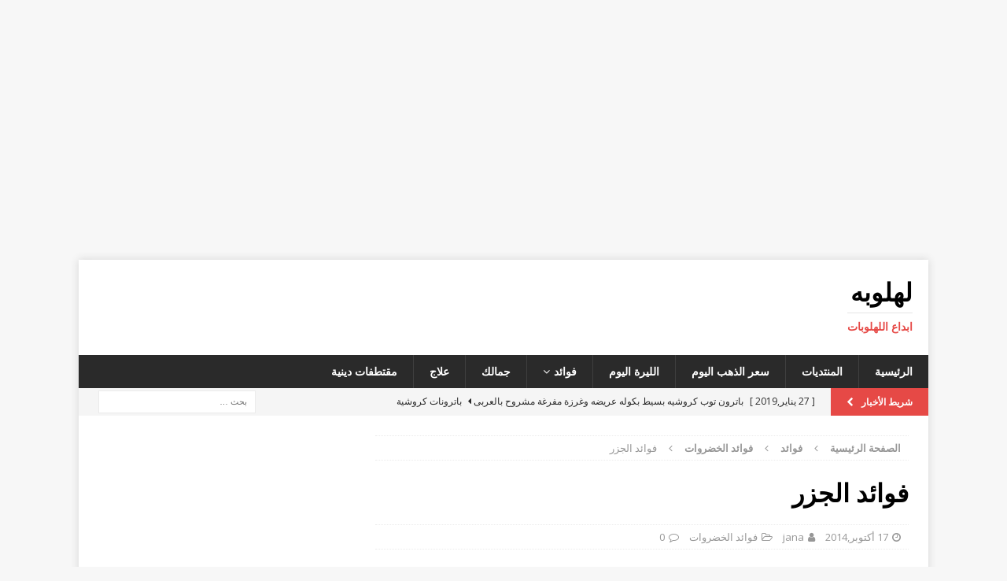

--- FILE ---
content_type: text/html; charset=UTF-8
request_url: https://www.lahlooba.com/benefits-of-carrots
body_size: 55673
content:
<!DOCTYPE html>
<html class="no-js mh-one-sb" dir="rtl" lang="ar">
<head>

<!-- Global site tag (gtag.js) - Google Analytics -->
<script async src="https://www.googletagmanager.com/gtag/js?id=UA-16155055-1"></script>
<script>
  window.dataLayer = window.dataLayer || [];
  function gtag(){dataLayer.push(arguments);}
  gtag('js', new Date());

  gtag('config', 'UA-16155055-1');
</script>

<meta charset="UTF-8">
<meta name="viewport" content="width=device-width, initial-scale=1.0">
<link rel="profile" href="http://gmpg.org/xfn/11" />
<link rel="pingback" href="https://www.lahlooba.com/xmlrpc.php" />
<title>فوائد الجزر</title>
<meta name='robots' content='max-image-preview:large' />

<!-- This site is optimized with the Yoast SEO plugin v12.2 - https://yoast.com/wordpress/plugins/seo/ -->
<meta name="robots" content="max-snippet:-1, max-image-preview:large, max-video-preview:-1"/>
<link rel="canonical" href="https://www.lahlooba.com/benefits-of-carrots" />
<meta property="og:locale" content="ar_AR" />
<meta property="og:type" content="article" />
<meta property="og:title" content="فوائد الجزر" />
<meta property="og:description" content="فوائد الجزر يعتبر الجزر واحدا من أفضل الأطباق بسبب قيمته الطبية والغذائية. الجزر يحتوي على العديد من المواد الغذائية مثل الإنزيمات والمعادن والفيتامينات. فإنه يوفر للجسم الكربوهيدرات، والبروتين، والدهون، والمعادن مثل الكالسيوم والحديد والبيوتين والبوتاسيوم، [...]" />
<meta property="og:url" content="https://www.lahlooba.com/benefits-of-carrots" />
<meta property="og:site_name" content="لهلوبه" />
<meta property="article:tag" content="الجزر" />
<meta property="article:tag" content="فائدة الجزر" />
<meta property="article:tag" content="فوائد الجزر" />
<meta property="article:tag" content="فوايد الجزر" />
<meta property="article:section" content="فوائد الخضروات" />
<meta property="article:published_time" content="2014-10-17T20:08:54+03:00" />
<meta property="article:modified_time" content="2016-08-19T08:15:04+03:00" />
<meta property="og:updated_time" content="2016-08-19T08:15:04+03:00" />
<meta property="og:image" content="http://wp-content/uploads/2014/10/Eye-300x182.jpg" />
<meta name="twitter:card" content="summary" />
<meta name="twitter:description" content="فوائد الجزر يعتبر الجزر واحدا من أفضل الأطباق بسبب قيمته الطبية والغذائية. الجزر يحتوي على العديد من المواد الغذائية مثل الإنزيمات والمعادن والفيتامينات. فإنه يوفر للجسم الكربوهيدرات، والبروتين، والدهون، والمعادن مثل الكالسيوم والحديد والبيوتين والبوتاسيوم، [...]" />
<meta name="twitter:title" content="فوائد الجزر" />
<meta name="twitter:image" content="https://www.lahlooba.com/wp-content/uploads/2014/10/carrots.gif" />
<script type='application/ld+json' class='yoast-schema-graph yoast-schema-graph--main'>{"@context":"https://schema.org","@graph":[{"@type":["Person","Organization"],"@id":"https://www.lahlooba.com/#/schema/person/726393d27ebc23da4ca0e42373c019be","name":"lahlooba","image":{"@type":"ImageObject","@id":"https://www.lahlooba.com/#personlogo","url":"https://secure.gravatar.com/avatar/8269c6be215e70e9778cccb7f82ffb30?s=96&d=identicon&r=g","caption":"lahlooba"},"logo":{"@id":"https://www.lahlooba.com/#personlogo"},"sameAs":[]},{"@type":"WebSite","@id":"https://www.lahlooba.com/#website","url":"https://www.lahlooba.com/","name":"\u0644\u0647\u0644\u0648\u0628\u0647","publisher":{"@id":"https://www.lahlooba.com/#/schema/person/726393d27ebc23da4ca0e42373c019be"},"potentialAction":{"@type":"SearchAction","target":"https://www.lahlooba.com/?s={search_term_string}","query-input":"required name=search_term_string"}},{"@type":"ImageObject","@id":"https://www.lahlooba.com/benefits-of-carrots#primaryimage","url":"https://www.lahlooba.com/wp-content/uploads/2014/10/carrots.gif","width":175,"height":131,"caption":"\u0645\u0627\u0647\u0649 \u0641\u0648\u0627\u0626\u062f \u0627\u0644\u062c\u0632\u0631"},{"@type":"WebPage","@id":"https://www.lahlooba.com/benefits-of-carrots#webpage","url":"https://www.lahlooba.com/benefits-of-carrots","inLanguage":"ar","name":"\u0641\u0648\u0627\u0626\u062f \u0627\u0644\u062c\u0632\u0631","isPartOf":{"@id":"https://www.lahlooba.com/#website"},"primaryImageOfPage":{"@id":"https://www.lahlooba.com/benefits-of-carrots#primaryimage"},"datePublished":"2014-10-17T20:08:54+03:00","dateModified":"2016-08-19T08:15:04+03:00"},{"@type":"Article","@id":"https://www.lahlooba.com/benefits-of-carrots#article","isPartOf":{"@id":"https://www.lahlooba.com/benefits-of-carrots#webpage"},"author":{"@id":"https://www.lahlooba.com/#/schema/person/a2102374f43d0cef008a978c4c4951d0"},"headline":"\u0641\u0648\u0627\u0626\u062f \u0627\u0644\u062c\u0632\u0631","datePublished":"2014-10-17T20:08:54+03:00","dateModified":"2016-08-19T08:15:04+03:00","commentCount":0,"mainEntityOfPage":{"@id":"https://www.lahlooba.com/benefits-of-carrots#webpage"},"publisher":{"@id":"https://www.lahlooba.com/#/schema/person/726393d27ebc23da4ca0e42373c019be"},"image":{"@id":"https://www.lahlooba.com/benefits-of-carrots#primaryimage"},"keywords":"\u0627\u0644\u062c\u0632\u0631,\u0641\u0627\u0626\u062f\u0629 \u0627\u0644\u062c\u0632\u0631,\u0641\u0648\u0627\u0626\u062f \u0627\u0644\u062c\u0632\u0631,\u0641\u0648\u0627\u064a\u062f \u0627\u0644\u062c\u0632\u0631","articleSection":"\u0641\u0648\u0627\u0626\u062f \u0627\u0644\u062e\u0636\u0631\u0648\u0627\u062a"},{"@type":["Person"],"@id":"https://www.lahlooba.com/#/schema/person/a2102374f43d0cef008a978c4c4951d0","name":"jana","image":{"@type":"ImageObject","@id":"https://www.lahlooba.com/#authorlogo","url":"https://secure.gravatar.com/avatar/aeda6e92b8f2231fab598de5e3bfbd43?s=96&d=identicon&r=g","caption":"jana"},"sameAs":[]}]}</script>
<!-- / Yoast SEO plugin. -->

<link rel='dns-prefetch' href='//fonts.googleapis.com' />
<link rel='dns-prefetch' href='//s.w.org' />
<link rel="alternate" type="application/rss+xml" title="لهلوبه &laquo; الخلاصة" href="https://www.lahlooba.com/feed" />
<link rel="alternate" type="application/rss+xml" title="لهلوبه &laquo; خلاصة التعليقات" href="https://www.lahlooba.com/comments/feed" />
<link rel="alternate" type="application/rss+xml" title="لهلوبه &laquo; فوائد الجزر خلاصة التعليقات" href="https://www.lahlooba.com/benefits-of-carrots/feed" />
<script type="text/javascript">
window._wpemojiSettings = {"baseUrl":"https:\/\/s.w.org\/images\/core\/emoji\/13.1.0\/72x72\/","ext":".png","svgUrl":"https:\/\/s.w.org\/images\/core\/emoji\/13.1.0\/svg\/","svgExt":".svg","source":{"concatemoji":"https:\/\/www.lahlooba.com\/wp-includes\/js\/wp-emoji-release.min.js?ver=5.9.12"}};
/*! This file is auto-generated */
!function(e,a,t){var n,r,o,i=a.createElement("canvas"),p=i.getContext&&i.getContext("2d");function s(e,t){var a=String.fromCharCode;p.clearRect(0,0,i.width,i.height),p.fillText(a.apply(this,e),0,0);e=i.toDataURL();return p.clearRect(0,0,i.width,i.height),p.fillText(a.apply(this,t),0,0),e===i.toDataURL()}function c(e){var t=a.createElement("script");t.src=e,t.defer=t.type="text/javascript",a.getElementsByTagName("head")[0].appendChild(t)}for(o=Array("flag","emoji"),t.supports={everything:!0,everythingExceptFlag:!0},r=0;r<o.length;r++)t.supports[o[r]]=function(e){if(!p||!p.fillText)return!1;switch(p.textBaseline="top",p.font="600 32px Arial",e){case"flag":return s([127987,65039,8205,9895,65039],[127987,65039,8203,9895,65039])?!1:!s([55356,56826,55356,56819],[55356,56826,8203,55356,56819])&&!s([55356,57332,56128,56423,56128,56418,56128,56421,56128,56430,56128,56423,56128,56447],[55356,57332,8203,56128,56423,8203,56128,56418,8203,56128,56421,8203,56128,56430,8203,56128,56423,8203,56128,56447]);case"emoji":return!s([10084,65039,8205,55357,56613],[10084,65039,8203,55357,56613])}return!1}(o[r]),t.supports.everything=t.supports.everything&&t.supports[o[r]],"flag"!==o[r]&&(t.supports.everythingExceptFlag=t.supports.everythingExceptFlag&&t.supports[o[r]]);t.supports.everythingExceptFlag=t.supports.everythingExceptFlag&&!t.supports.flag,t.DOMReady=!1,t.readyCallback=function(){t.DOMReady=!0},t.supports.everything||(n=function(){t.readyCallback()},a.addEventListener?(a.addEventListener("DOMContentLoaded",n,!1),e.addEventListener("load",n,!1)):(e.attachEvent("onload",n),a.attachEvent("onreadystatechange",function(){"complete"===a.readyState&&t.readyCallback()})),(n=t.source||{}).concatemoji?c(n.concatemoji):n.wpemoji&&n.twemoji&&(c(n.twemoji),c(n.wpemoji)))}(window,document,window._wpemojiSettings);
</script>
<style type="text/css">
img.wp-smiley,
img.emoji {
	display: inline !important;
	border: none !important;
	box-shadow: none !important;
	height: 1em !important;
	width: 1em !important;
	margin: 0 0.07em !important;
	vertical-align: -0.1em !important;
	background: none !important;
	padding: 0 !important;
}
</style>
	<link rel='stylesheet' id='yarppWidgetCss-css'  href='https://www.lahlooba.com/wp-content/plugins/yet-another-related-posts-plugin/style/widget.css?ver=5.9.12' type='text/css' media='all' />
<link rel='stylesheet' id='wp-block-library-rtl-css'  href='https://www.lahlooba.com/wp-includes/css/dist/block-library/style-rtl.min.css?ver=5.9.12' type='text/css' media='all' />
<style id='global-styles-inline-css' type='text/css'>
body{--wp--preset--color--black: #000000;--wp--preset--color--cyan-bluish-gray: #abb8c3;--wp--preset--color--white: #ffffff;--wp--preset--color--pale-pink: #f78da7;--wp--preset--color--vivid-red: #cf2e2e;--wp--preset--color--luminous-vivid-orange: #ff6900;--wp--preset--color--luminous-vivid-amber: #fcb900;--wp--preset--color--light-green-cyan: #7bdcb5;--wp--preset--color--vivid-green-cyan: #00d084;--wp--preset--color--pale-cyan-blue: #8ed1fc;--wp--preset--color--vivid-cyan-blue: #0693e3;--wp--preset--color--vivid-purple: #9b51e0;--wp--preset--gradient--vivid-cyan-blue-to-vivid-purple: linear-gradient(135deg,rgba(6,147,227,1) 0%,rgb(155,81,224) 100%);--wp--preset--gradient--light-green-cyan-to-vivid-green-cyan: linear-gradient(135deg,rgb(122,220,180) 0%,rgb(0,208,130) 100%);--wp--preset--gradient--luminous-vivid-amber-to-luminous-vivid-orange: linear-gradient(135deg,rgba(252,185,0,1) 0%,rgba(255,105,0,1) 100%);--wp--preset--gradient--luminous-vivid-orange-to-vivid-red: linear-gradient(135deg,rgba(255,105,0,1) 0%,rgb(207,46,46) 100%);--wp--preset--gradient--very-light-gray-to-cyan-bluish-gray: linear-gradient(135deg,rgb(238,238,238) 0%,rgb(169,184,195) 100%);--wp--preset--gradient--cool-to-warm-spectrum: linear-gradient(135deg,rgb(74,234,220) 0%,rgb(151,120,209) 20%,rgb(207,42,186) 40%,rgb(238,44,130) 60%,rgb(251,105,98) 80%,rgb(254,248,76) 100%);--wp--preset--gradient--blush-light-purple: linear-gradient(135deg,rgb(255,206,236) 0%,rgb(152,150,240) 100%);--wp--preset--gradient--blush-bordeaux: linear-gradient(135deg,rgb(254,205,165) 0%,rgb(254,45,45) 50%,rgb(107,0,62) 100%);--wp--preset--gradient--luminous-dusk: linear-gradient(135deg,rgb(255,203,112) 0%,rgb(199,81,192) 50%,rgb(65,88,208) 100%);--wp--preset--gradient--pale-ocean: linear-gradient(135deg,rgb(255,245,203) 0%,rgb(182,227,212) 50%,rgb(51,167,181) 100%);--wp--preset--gradient--electric-grass: linear-gradient(135deg,rgb(202,248,128) 0%,rgb(113,206,126) 100%);--wp--preset--gradient--midnight: linear-gradient(135deg,rgb(2,3,129) 0%,rgb(40,116,252) 100%);--wp--preset--duotone--dark-grayscale: url('#wp-duotone-dark-grayscale');--wp--preset--duotone--grayscale: url('#wp-duotone-grayscale');--wp--preset--duotone--purple-yellow: url('#wp-duotone-purple-yellow');--wp--preset--duotone--blue-red: url('#wp-duotone-blue-red');--wp--preset--duotone--midnight: url('#wp-duotone-midnight');--wp--preset--duotone--magenta-yellow: url('#wp-duotone-magenta-yellow');--wp--preset--duotone--purple-green: url('#wp-duotone-purple-green');--wp--preset--duotone--blue-orange: url('#wp-duotone-blue-orange');--wp--preset--font-size--small: 13px;--wp--preset--font-size--medium: 20px;--wp--preset--font-size--large: 36px;--wp--preset--font-size--x-large: 42px;}.has-black-color{color: var(--wp--preset--color--black) !important;}.has-cyan-bluish-gray-color{color: var(--wp--preset--color--cyan-bluish-gray) !important;}.has-white-color{color: var(--wp--preset--color--white) !important;}.has-pale-pink-color{color: var(--wp--preset--color--pale-pink) !important;}.has-vivid-red-color{color: var(--wp--preset--color--vivid-red) !important;}.has-luminous-vivid-orange-color{color: var(--wp--preset--color--luminous-vivid-orange) !important;}.has-luminous-vivid-amber-color{color: var(--wp--preset--color--luminous-vivid-amber) !important;}.has-light-green-cyan-color{color: var(--wp--preset--color--light-green-cyan) !important;}.has-vivid-green-cyan-color{color: var(--wp--preset--color--vivid-green-cyan) !important;}.has-pale-cyan-blue-color{color: var(--wp--preset--color--pale-cyan-blue) !important;}.has-vivid-cyan-blue-color{color: var(--wp--preset--color--vivid-cyan-blue) !important;}.has-vivid-purple-color{color: var(--wp--preset--color--vivid-purple) !important;}.has-black-background-color{background-color: var(--wp--preset--color--black) !important;}.has-cyan-bluish-gray-background-color{background-color: var(--wp--preset--color--cyan-bluish-gray) !important;}.has-white-background-color{background-color: var(--wp--preset--color--white) !important;}.has-pale-pink-background-color{background-color: var(--wp--preset--color--pale-pink) !important;}.has-vivid-red-background-color{background-color: var(--wp--preset--color--vivid-red) !important;}.has-luminous-vivid-orange-background-color{background-color: var(--wp--preset--color--luminous-vivid-orange) !important;}.has-luminous-vivid-amber-background-color{background-color: var(--wp--preset--color--luminous-vivid-amber) !important;}.has-light-green-cyan-background-color{background-color: var(--wp--preset--color--light-green-cyan) !important;}.has-vivid-green-cyan-background-color{background-color: var(--wp--preset--color--vivid-green-cyan) !important;}.has-pale-cyan-blue-background-color{background-color: var(--wp--preset--color--pale-cyan-blue) !important;}.has-vivid-cyan-blue-background-color{background-color: var(--wp--preset--color--vivid-cyan-blue) !important;}.has-vivid-purple-background-color{background-color: var(--wp--preset--color--vivid-purple) !important;}.has-black-border-color{border-color: var(--wp--preset--color--black) !important;}.has-cyan-bluish-gray-border-color{border-color: var(--wp--preset--color--cyan-bluish-gray) !important;}.has-white-border-color{border-color: var(--wp--preset--color--white) !important;}.has-pale-pink-border-color{border-color: var(--wp--preset--color--pale-pink) !important;}.has-vivid-red-border-color{border-color: var(--wp--preset--color--vivid-red) !important;}.has-luminous-vivid-orange-border-color{border-color: var(--wp--preset--color--luminous-vivid-orange) !important;}.has-luminous-vivid-amber-border-color{border-color: var(--wp--preset--color--luminous-vivid-amber) !important;}.has-light-green-cyan-border-color{border-color: var(--wp--preset--color--light-green-cyan) !important;}.has-vivid-green-cyan-border-color{border-color: var(--wp--preset--color--vivid-green-cyan) !important;}.has-pale-cyan-blue-border-color{border-color: var(--wp--preset--color--pale-cyan-blue) !important;}.has-vivid-cyan-blue-border-color{border-color: var(--wp--preset--color--vivid-cyan-blue) !important;}.has-vivid-purple-border-color{border-color: var(--wp--preset--color--vivid-purple) !important;}.has-vivid-cyan-blue-to-vivid-purple-gradient-background{background: var(--wp--preset--gradient--vivid-cyan-blue-to-vivid-purple) !important;}.has-light-green-cyan-to-vivid-green-cyan-gradient-background{background: var(--wp--preset--gradient--light-green-cyan-to-vivid-green-cyan) !important;}.has-luminous-vivid-amber-to-luminous-vivid-orange-gradient-background{background: var(--wp--preset--gradient--luminous-vivid-amber-to-luminous-vivid-orange) !important;}.has-luminous-vivid-orange-to-vivid-red-gradient-background{background: var(--wp--preset--gradient--luminous-vivid-orange-to-vivid-red) !important;}.has-very-light-gray-to-cyan-bluish-gray-gradient-background{background: var(--wp--preset--gradient--very-light-gray-to-cyan-bluish-gray) !important;}.has-cool-to-warm-spectrum-gradient-background{background: var(--wp--preset--gradient--cool-to-warm-spectrum) !important;}.has-blush-light-purple-gradient-background{background: var(--wp--preset--gradient--blush-light-purple) !important;}.has-blush-bordeaux-gradient-background{background: var(--wp--preset--gradient--blush-bordeaux) !important;}.has-luminous-dusk-gradient-background{background: var(--wp--preset--gradient--luminous-dusk) !important;}.has-pale-ocean-gradient-background{background: var(--wp--preset--gradient--pale-ocean) !important;}.has-electric-grass-gradient-background{background: var(--wp--preset--gradient--electric-grass) !important;}.has-midnight-gradient-background{background: var(--wp--preset--gradient--midnight) !important;}.has-small-font-size{font-size: var(--wp--preset--font-size--small) !important;}.has-medium-font-size{font-size: var(--wp--preset--font-size--medium) !important;}.has-large-font-size{font-size: var(--wp--preset--font-size--large) !important;}.has-x-large-font-size{font-size: var(--wp--preset--font-size--x-large) !important;}
</style>
<link rel='stylesheet' id='mh-magazine-css'  href='https://www.lahlooba.com/wp-content/themes/mh-magazine/style.css?ver=3.9.0' type='text/css' media='all' />
<link rel='stylesheet' id='mh-font-awesome-css'  href='https://www.lahlooba.com/wp-content/themes/mh-magazine/includes/font-awesome.min.css' type='text/css' media='all' />
<link rel='stylesheet' id='mh-google-fonts-css'  href='https://fonts.googleapis.com/css?family=Open+Sans:300,400,400italic,600,700' type='text/css' media='all' />
<script type='text/javascript' src='https://www.lahlooba.com/wp-includes/js/jquery/jquery.min.js?ver=3.6.0' id='jquery-core-js'></script>
<script type='text/javascript' src='https://www.lahlooba.com/wp-includes/js/jquery/jquery-migrate.min.js?ver=3.3.2' id='jquery-migrate-js'></script>
<script type='text/javascript' src='https://www.lahlooba.com/wp-content/themes/mh-magazine/js/scripts.js?ver=3.9.0' id='mh-scripts-js'></script>
<link rel="https://api.w.org/" href="https://www.lahlooba.com/wp-json/" /><link rel="alternate" type="application/json" href="https://www.lahlooba.com/wp-json/wp/v2/posts/188" /><link rel="EditURI" type="application/rsd+xml" title="RSD" href="https://www.lahlooba.com/xmlrpc.php?rsd" />
<link rel="wlwmanifest" type="application/wlwmanifest+xml" href="https://www.lahlooba.com/wp-includes/wlwmanifest.xml" /> 
<link rel="stylesheet" href="https://www.lahlooba.com/wp-content/themes/mh-magazine/rtl.css" type="text/css" media="screen" /><meta name="generator" content="WordPress 5.9.12" />
<link rel='shortlink' href='https://www.lahlooba.com/?p=188' />
<link rel="alternate" type="application/json+oembed" href="https://www.lahlooba.com/wp-json/oembed/1.0/embed?url=https%3A%2F%2Fwww.lahlooba.com%2Fbenefits-of-carrots" />
<link rel="alternate" type="text/xml+oembed" href="https://www.lahlooba.com/wp-json/oembed/1.0/embed?url=https%3A%2F%2Fwww.lahlooba.com%2Fbenefits-of-carrots&#038;format=xml" />
<!--[if lt IE 9]>
<script src="https://www.lahlooba.com/wp-content/themes/mh-magazine/js/css3-mediaqueries.js"></script>
<![endif]-->
</head>
<body id="mh-mobile" class="rtl post-template-default single single-post postid-188 single-format-standard mh-boxed-layout mh-right-sb mh-loop-layout1 mh-widget-layout1" itemscope="itemscope" itemtype="http://schema.org/WebPage">
<aside class="mh-container mh-header-widget-1">
<div id="custom_html-2" class="widget_text mh-widget mh-header-1 widget_custom_html"><div class="textwidget custom-html-widget"><script async src="//pagead2.googlesyndication.com/pagead/js/adsbygoogle.js"></script>
<!-- Lahlooba_site_header -->
<ins class="adsbygoogle"
     style="display:block"
     data-ad-client="ca-pub-4598788944531896"
     data-ad-slot="8959962620"
     data-ad-format="link"
     data-full-width-responsive="true"></ins>
<script>
(adsbygoogle = window.adsbygoogle || []).push({});
</script></div></div></aside>
<div class="mh-container mh-container-outer">
<div class="mh-header-nav-mobile clearfix"></div>
	<div class="mh-preheader">
    	<div class="mh-container mh-container-inner mh-row clearfix">
							<div class="mh-header-bar-content mh-header-bar-top-left mh-col-2-3 clearfix">
									</div>
										<div class="mh-header-bar-content mh-header-bar-top-right mh-col-1-3 clearfix">
									</div>
					</div>
	</div>
<header class="mh-header" itemscope="itemscope" itemtype="http://schema.org/WPHeader">
	<div class="mh-container mh-container-inner clearfix">
		<div class="mh-custom-header clearfix">
<div class="mh-header-columns mh-row clearfix">
<div class="mh-col-1-1 mh-site-identity">
<div class="mh-site-logo" role="banner" itemscope="itemscope" itemtype="http://schema.org/Brand">
<div class="mh-header-text">
<a class="mh-header-text-link" href="https://www.lahlooba.com/" title="لهلوبه" rel="home">
<h2 class="mh-header-title">لهلوبه</h2>
<h3 class="mh-header-tagline">ابداع اللهلوبات</h3>
</a>
</div>
</div>
</div>
</div>
</div>
	</div>
	<div class="mh-main-nav-wrap">
		<nav class="mh-navigation mh-main-nav mh-container mh-container-inner clearfix" itemscope="itemscope" itemtype="http://schema.org/SiteNavigationElement">
			<div class="menu-menu-1-container"><ul id="menu-menu-1" class="menu"><li id="menu-item-1206" class="menu-item menu-item-type-custom menu-item-object-custom menu-item-home menu-item-1206"><a href="http://www.lahlooba.com">الرئيسية</a></li>
<li id="menu-item-1213" class="menu-item menu-item-type-custom menu-item-object-custom menu-item-1213"><a href="https://www.lahlooba.com/forum">المنتديات</a></li>
<li id="menu-item-1401" class="menu-item menu-item-type-custom menu-item-object-custom menu-item-1401"><a href="https://www.lahlooba.com/gold-price-today">سعر الذهب اليوم</a></li>
<li id="menu-item-1453" class="menu-item menu-item-type-custom menu-item-object-custom menu-item-1453"><a href="https://liratoday.com">الليرة اليوم</a></li>
<li id="menu-item-1210" class="menu-item menu-item-type-taxonomy menu-item-object-category current-post-ancestor menu-item-has-children menu-item-1210"><a href="https://www.lahlooba.com/category/benefits">فوائد</a>
<ul class="sub-menu">
	<li id="menu-item-1215" class="menu-item menu-item-type-taxonomy menu-item-object-category menu-item-1215"><a href="https://www.lahlooba.com/category/benefits/herbs-benefits">فوائد الأعشاب</a></li>
	<li id="menu-item-1218" class="menu-item menu-item-type-taxonomy menu-item-object-category current-post-ancestor current-menu-parent current-post-parent menu-item-1218"><a href="https://www.lahlooba.com/category/benefits/vegetables-benefits">فوائد الخضروات</a></li>
	<li id="menu-item-1216" class="menu-item menu-item-type-taxonomy menu-item-object-category menu-item-1216"><a href="https://www.lahlooba.com/category/benefits/seeds-nuts">فوائد البذور والمكسرات</a></li>
	<li id="menu-item-1219" class="menu-item menu-item-type-taxonomy menu-item-object-category menu-item-1219"><a href="https://www.lahlooba.com/category/benefits/oils-benefits">فوائد الزيوت</a></li>
	<li id="menu-item-1221" class="menu-item menu-item-type-taxonomy menu-item-object-category menu-item-1221"><a href="https://www.lahlooba.com/category/benefits/benefits-of-vitamins-minerals">فوائد الفيتامينات والمعادن</a></li>
	<li id="menu-item-1217" class="menu-item menu-item-type-taxonomy menu-item-object-category menu-item-1217"><a href="https://www.lahlooba.com/category/benefits/cereal-benefits">فوائد الحبوب</a></li>
	<li id="menu-item-1222" class="menu-item menu-item-type-taxonomy menu-item-object-category menu-item-1222"><a href="https://www.lahlooba.com/category/benefits/beverage-benefits">فوائد المشروبات</a></li>
	<li id="menu-item-1220" class="menu-item menu-item-type-taxonomy menu-item-object-category menu-item-1220"><a href="https://www.lahlooba.com/category/benefits/fruits-benefits">فوائد الفاكهة</a></li>
	<li id="menu-item-1223" class="menu-item menu-item-type-taxonomy menu-item-object-category menu-item-1223"><a href="https://www.lahlooba.com/category/benefits/animal-product-benefits">فوائد المنتجات الحيوانية</a></li>
	<li id="menu-item-1214" class="menu-item menu-item-type-taxonomy menu-item-object-category menu-item-1214"><a href="https://www.lahlooba.com/category/benefits/other-benefits">فوائد أخري</a></li>
</ul>
</li>
<li id="menu-item-1288" class="menu-item menu-item-type-taxonomy menu-item-object-category menu-item-1288"><a href="https://www.lahlooba.com/category/%d8%ac%d9%85%d8%a7%d9%84%d9%83">جمالك</a></li>
<li id="menu-item-1211" class="menu-item menu-item-type-taxonomy menu-item-object-category menu-item-1211"><a href="https://www.lahlooba.com/category/treatment">علاج</a></li>
<li id="menu-item-1212" class="menu-item menu-item-type-taxonomy menu-item-object-category menu-item-1212"><a href="https://www.lahlooba.com/category/%d9%85%d9%82%d8%aa%d8%b7%d9%81%d8%a7%d8%aa-%d8%af%d9%8a%d9%86%d9%8a%d8%a9">مقتطفات دينية</a></li>
</ul></div>		</nav>
	</div>
	</header>
	<div class="mh-subheader">
		<div class="mh-container mh-container-inner mh-row clearfix">
							<div class="mh-header-bar-content mh-header-bar-bottom-left mh-col-2-3 clearfix">
											<div class="mh-header-ticker mh-header-ticker-bottom">
							<div class="mh-ticker-bottom">
			<div class="mh-ticker-title mh-ticker-title-bottom">
			شريط الأخبار<i class="fa fa-chevron-right"></i>		</div>
		<div class="mh-ticker-content mh-ticker-content-bottom">
		<ul id="mh-ticker-loop-bottom">				<li class="mh-ticker-item mh-ticker-item-bottom">
					<a href="https://www.lahlooba.com/%d8%a8%d8%a7%d8%aa%d8%b1%d9%88%d9%86-%d8%aa%d9%88%d8%a8-%d9%83%d8%b1%d9%88%d8%b4%d9%8a%d9%87-%d8%a8%d8%b3%d9%8a%d8%b7-%d8%a8%d9%83%d9%88%d9%84%d9%87-%d8%b9%d8%b1%d9%8a%d8%b6%d9%87-%d9%88%d8%ba%d8%b1" title="باترون توب كروشيه بسيط بكوله عريضه وغرزة مفرغة مشروح بالعربى">
						<span class="mh-ticker-item-date mh-ticker-item-date-bottom">
                        	[ 27 يناير,2019 ]                        </span>
						<span class="mh-ticker-item-title mh-ticker-item-title-bottom">
							باترون توب كروشيه بسيط بكوله عريضه وغرزة مفرغة مشروح بالعربى						</span>
													<span class="mh-ticker-item-cat mh-ticker-item-cat-bottom">
								<i class="fa fa-caret-right"></i>
																باترونات كروشية عربية							</span>
											</a>
				</li>				<li class="mh-ticker-item mh-ticker-item-bottom">
					<a href="https://www.lahlooba.com/%d8%a3%d9%87%d9%85%d9%8a%d8%a9-%d9%81%d8%b7%d9%88%d8%b1-%d8%a7%d9%84%d8%b5%d8%a8%d8%a7%d8%ad" title="أهمية فطور الصباح">
						<span class="mh-ticker-item-date mh-ticker-item-date-bottom">
                        	[ 29 أبريل,2017 ]                        </span>
						<span class="mh-ticker-item-title mh-ticker-item-title-bottom">
							أهمية فطور الصباح						</span>
													<span class="mh-ticker-item-cat mh-ticker-item-cat-bottom">
								<i class="fa fa-caret-right"></i>
																فوائد أخري							</span>
											</a>
				</li>				<li class="mh-ticker-item mh-ticker-item-bottom">
					<a href="https://www.lahlooba.com/%d8%a3%d8%b6%d8%b1%d8%a7%d8%b1-%d8%a7%d9%84%d8%a5%d8%b3%d8%b1%d8%a7%d9%81" title="أضرار الإسراف">
						<span class="mh-ticker-item-date mh-ticker-item-date-bottom">
                        	[ 29 أبريل,2017 ]                        </span>
						<span class="mh-ticker-item-title mh-ticker-item-title-bottom">
							أضرار الإسراف						</span>
													<span class="mh-ticker-item-cat mh-ticker-item-cat-bottom">
								<i class="fa fa-caret-right"></i>
																علاج							</span>
											</a>
				</li>				<li class="mh-ticker-item mh-ticker-item-bottom">
					<a href="https://www.lahlooba.com/%d8%a7%d8%b9%d8%b1%d8%a7%d8%b6-%d8%a7%d9%84%d9%82%d9%88%d9%84%d9%88%d9%86-%d8%a7%d9%84%d8%b9%d8%b5%d8%a8%d9%8a" title="اعراض القولون العصبي">
						<span class="mh-ticker-item-date mh-ticker-item-date-bottom">
                        	[ 27 أبريل,2017 ]                        </span>
						<span class="mh-ticker-item-title mh-ticker-item-title-bottom">
							اعراض القولون العصبي						</span>
													<span class="mh-ticker-item-cat mh-ticker-item-cat-bottom">
								<i class="fa fa-caret-right"></i>
																علاج							</span>
											</a>
				</li>				<li class="mh-ticker-item mh-ticker-item-bottom">
					<a href="https://www.lahlooba.com/%d9%85%d8%a7%d9%87%d9%88-%d8%a7%d9%84%d9%83%d9%88%d9%84%d8%b3%d8%aa%d8%b1%d9%88%d9%84" title="ماهو الكولسترول">
						<span class="mh-ticker-item-date mh-ticker-item-date-bottom">
                        	[ 27 أبريل,2017 ]                        </span>
						<span class="mh-ticker-item-title mh-ticker-item-title-bottom">
							ماهو الكولسترول						</span>
													<span class="mh-ticker-item-cat mh-ticker-item-cat-bottom">
								<i class="fa fa-caret-right"></i>
																علاج							</span>
											</a>
				</li>		</ul>
	</div>
</div>						</div>
									</div>
										<div class="mh-header-bar-content mh-header-bar-bottom-right mh-col-1-3 clearfix">
											<aside class="mh-header-search mh-header-search-bottom">
							<form role="search" method="get" class="search-form" action="https://www.lahlooba.com/">
				<label>
					<span class="screen-reader-text">البحث عن:</span>
					<input type="search" class="search-field" placeholder="بحث &hellip;" value="" name="s" />
				</label>
				<input type="submit" class="search-submit" value="بحث" />
			</form>						</aside>
									</div>
					</div>
	</div>
<div class="mh-wrapper clearfix">
	<div class="mh-main clearfix">
		<div id="main-content" class="mh-content" role="main" itemprop="mainContentOfPage"><nav class="mh-breadcrumb"><span itemscope itemtype="http://data-vocabulary.org/Breadcrumb"><a href="https://www.lahlooba.com" itemprop="url"><span itemprop="title">الصفحة الرئيسية</span></a></span><span class="mh-breadcrumb-delimiter"><i class="fa fa-angle-right"></i></span><a href="https://www.lahlooba.com/category/benefits">فوائد</a><span class="mh-breadcrumb-delimiter"><i class="fa fa-angle-right"></i></span><span itemscope itemtype="http://data-vocabulary.org/Breadcrumb"><a href="https://www.lahlooba.com/category/benefits/vegetables-benefits" itemprop="url"><span itemprop="title">فوائد الخضروات</span></a></span><span class="mh-breadcrumb-delimiter"><i class="fa fa-angle-right"></i></span>فوائد الجزر</nav>
<article id="post-188" class="post-188 post type-post status-publish format-standard has-post-thumbnail hentry category-vegetables-benefits tag-109 tag-111 tag-98 tag-110">
	<header class="entry-header clearfix"><h1 class="entry-title">فوائد الجزر</h1><div class="mh-meta entry-meta">
<span class="entry-meta-date updated"><i class="fa fa-clock-o"></i><a href="https://www.lahlooba.com/2014/10">17 أكتوبر,2014</a></span>
<span class="entry-meta-author author vcard"><i class="fa fa-user"></i><a class="fn" href="https://www.lahlooba.com/author/ali">jana</a></span>
<span class="entry-meta-categories"><i class="fa fa-folder-open-o"></i><a href="https://www.lahlooba.com/category/benefits/vegetables-benefits" rel="category tag">فوائد الخضروات</a></span>
<span class="entry-meta-comments"><i class="fa fa-comment-o"></i><a href="https://www.lahlooba.com/benefits-of-carrots#respond" class="mh-comment-count-link" >0</a></span>
</div>
	</header>
	<div id="text-7" class="mh-widget mh-posts-1 widget_text">			<div class="textwidget"><p><script async src="//pagead2.googlesyndication.com/pagead/js/adsbygoogle.js"></script><br />
<!-- lahlooba topic_2 --><br />
<ins class="adsbygoogle"
     style="display:block"
     data-ad-client="ca-pub-4598788944531896"
     data-ad-slot="8058397901"
     data-ad-format="auto"></ins><br />
<script>
(adsbygoogle = window.adsbygoogle || []).push({});
</script></p>
</div>
		</div>	<div class="entry-content clearfix">
<figure class="entry-thumbnail">
<img src="https://www.lahlooba.com/wp-content/uploads/2014/10/carrots.gif" alt="ماهى فوائد الجزر" title="carrots" />
</figure>
<div class="mh-social-top">
<div class="mh-share-buttons clearfix">
	<a class="mh-facebook" href="#" onclick="window.open('https://www.facebook.com/sharer.php?u=https%3A%2F%2Fwww.lahlooba.com%2Fbenefits-of-carrots&t=%D9%81%D9%88%D8%A7%D8%A6%D8%AF+%D8%A7%D9%84%D8%AC%D8%B2%D8%B1', 'facebookShare', 'width=626,height=436'); return false;" title="شارك على فيسبوك">
		<span class="mh-share-button"><i class="fa fa-facebook"></i></span>
	</a>
	<a class="mh-twitter" href="#" onclick="window.open('https://twitter.com/share?text=%D9%81%D9%88%D8%A7%D8%A6%D8%AF+%D8%A7%D9%84%D8%AC%D8%B2%D8%B1:&url=https%3A%2F%2Fwww.lahlooba.com%2Fbenefits-of-carrots', 'twitterShare', 'width=626,height=436'); return false;" title="غرّد على تويتر">
		<span class="mh-share-button"><i class="fa fa-twitter"></i></span>
	</a>
	<a class="mh-linkedin" href="#" onclick="window.open('https://www.linkedin.com/shareArticle?mini=true&url=https%3A%2F%2Fwww.lahlooba.com%2Fbenefits-of-carrots&source=', 'linkedinShare', 'width=626,height=436'); return false;" title="Share on LinkedIn">
		<span class="mh-share-button"><i class="fa fa-linkedin"></i></span>
	</a>
	<a class="mh-pinterest" href="#" onclick="window.open('https://pinterest.com/pin/create/button/?url=https%3A%2F%2Fwww.lahlooba.com%2Fbenefits-of-carrots&media=https://www.lahlooba.com/wp-content/uploads/2014/10/carrots.gif&description=%D9%81%D9%88%D8%A7%D8%A6%D8%AF+%D8%A7%D9%84%D8%AC%D8%B2%D8%B1', 'pinterestShare', 'width=750,height=350'); return false;" title="تثبيت هذا المقال">
		<span class="mh-share-button"><i class="fa fa-pinterest"></i></span>
	</a>
	<a class="mh-googleplus" href="#" onclick="window.open('https://plusone.google.com/_/+1/confirm?hl=en-US&url=https%3A%2F%2Fwww.lahlooba.com%2Fbenefits-of-carrots', 'googleShare', 'width=626,height=436'); return false;" title="شارك على غوغل بلس" target="_blank">
		<span class="mh-share-button"><i class="fa fa-google-plus"></i></span>
	</a>
	<a class="mh-email" href="mailto:?subject=%D9%81%D9%88%D8%A7%D8%A6%D8%AF%20%D8%A7%D9%84%D8%AC%D8%B2%D8%B1&amp;body=https%3A%2F%2Fwww.lahlooba.com%2Fbenefits-of-carrots" title="ارسل هذه المقالة إلى صديق" target="_blank">
		<span class="mh-share-button"><i class="fa fa-envelope-o"></i></span>
	</a>
	<a class="mh-print" href="javascript:window.print()" title="Print this article">
		<span class="mh-share-button"><i class="fa fa-print"></i></span>
	</a>
</div></div>
<h2>فوائد الجزر</h2>
<p>يعتبر الجزر واحدا من أفضل الأطباق بسبب قيمته الطبية والغذائية. الجزر يحتوي على العديد من المواد الغذائية مثل الإنزيمات والمعادن والفيتامينات. فإنه يوفر للجسم الكربوهيدرات، والبروتين، والدهون، والمعادن مثل الكالسيوم والحديد والبيوتين والبوتاسيوم، والثيامين. و مصدر غني بالألياف، والفيتامينات مثل فيتامين B1، فيتامين B6، وفيتامين B2، وفيتامين C، وفيتامين K. وله فوائد عديدة للجسم<br />
ما هي فوائد الجزر للجسم</p>
<h2>فوائد الجزر لتحسين النظر</h2>
<p><img class="aligncenter size-medium wp-image-193" src="wp-content/uploads/2014/10/Eye-300x182.jpg" alt="فوائد الجزر للنظر" width="300" height="182" /><br />
الجزر غني بمركب كيميائي يعرف باسم بيتا كاروتين، والذي يتحول إلى فيتامين (أ) في الكبد. يتم تحويل فيتامين (أ) في شبكية العين إلي لرودوبسين، وهي الصباغ الأرجواني الضروري للرؤية الليلية. وأثبتت الدراسات أيضا بان المركب بيتا كاروتين يعمل علي حماية الضمور البقعي وإعتام عدسة العين.</p>
<h2>فوائد الجزر للوقاية من السرطان</h2>
<p><img loading="lazy" class="aligncenter size-medium wp-image-194" src="wp-content/uploads/2014/10/cancer-virus-body-300x203.jpg" alt="فوائد الجزر للوقاية من السرطان" width="300" height="203" srcset="https://www.lahlooba.com/wp-content/uploads/2014/10/cancer-virus-body-300x203.jpg 300w, https://www.lahlooba.com/wp-content/uploads/2014/10/cancer-virus-body.jpg 497w" sizes="(max-width: 300px) 100vw, 300px" /><br />
أظهرت الدراسات بأن الجزر يقلل من خطر الإصابة بسرطان الرئة وسرطان الثدي وسرطان القولون. لوجود كميات كبيرة من المركب الكيميائي بيتا كاروتين، ومضادات الأكسدة القوية التي تساعد في الوقاية من الأمراض القاتلة والضارة مثل السرطان.</p>
<h2>فوائد الجزر لمكافحة الشيخوخة.</h2>
<p>يحتوى الجزر على كميات كبيرة من بيتا كاروتين التي تعمل كمضاد للأكسدة والتي تمنع تدهور الخلايا مما يقلل الآثار<br />
السلبية المختلفة المرتبطة بالشيخوخة</p>
<h2>فوائد الجزر للبشرة</h2>
<p>فيتامين (أ) ومضادات الأكسدة تحمي البشرة من أضرار أشعة الشمس. ونقص فيتامين (أ) يسبب جفاف للجلد والشعر والأظافر. وفيتامين (أ) يمنع ظهور التجاعيد المبكرة وحب الشباب وجفاف الجلد.</p>
<h2>تطهير الجسم</h2>
<p>فيتامين (أ) يساعد الكبد في طرد السموم من الجسم. وأنه يقلل من العصارة الصفراوية والدهون في الكبد والألياف الموجودة في الجزر تساعد على تنظيف القولون.</p>
<h2>منع السكتة الدماغية أو الجلطة الدماغية</h2>
<p>اثبت دراسة بجامعة هارفارد الأمريكية بأن الأشخاص الذين يتناولون أكثر من ست جزرات أسبوعيا يكونوا أقل عرضة لخطر السكتة الدماغية أو الجلطة الدماغية من أولئك الذين يتناولوا الجزر مرة واحدة فقط في الشهر أو أقل.</p>
<h2>فوائد الجزر لجهاز المناعة</h2>
<p><img loading="lazy" class="aligncenter size-medium wp-image-196" src="wp-content/uploads/2014/10/shield-bod-300x225.jpg" alt="فوائد الجزر" width="300" height="225" srcset="https://www.lahlooba.com/wp-content/uploads/2014/10/shield-bod-300x225.jpg 300w, https://www.lahlooba.com/wp-content/uploads/2014/10/shield-bod.jpg 500w" sizes="(max-width: 300px) 100vw, 300px" /><br />
الجزر غنى بمجموعة متنوعة من المواد الغذائية ومضادات الأكسدة وفيتامين C الذي يعزز جهاز المناعة<br />
فوائد الجزر للأسنان<br />
يقوم الجزر بتخلص من جزيئات الطعام مثل فرشاة الأسنان أو معجون الأسنان والمعادن الموجودة في الجزر تقتل الجراثيم الضارة في الفم وتمنع تسوس الأسنان<br />
فوائد الجزر للشعر<br />
الجزر يحتوى على الفيتامينات الحيوية التي تساعد علي منه تساقط الشعر و فيتامين C وفيتامين E في الجزر يحسن الدورة الدموية في فروه الرأس ، مما يعزز نمو الشعر ومنع شيب الشعر</p>
<h2>فوائد الجزر لمنع أمراض القلب</h2>
<p>تشير الدراسات إلى أن بيتا وألفا كاروتين واللوتين الموجودين بالجزر يعمل على خفض خطر الإصابة بأمراض القلب.</p>
<h2>
فوائد الجزر للبشرة</h2>
<p>يستخدم الجزر كقناع للوجه حيث يحتوى قناع الجزر على مطهرات ومضادات الأكسدة التي تقتل الجراثيم وحماية البشرة</p>
<h3>
طريقة عمل قناع الجزر</h3>
<h4>
المكونات</h4>
<p>عدد 2 حبه جزر متوسطة الحجم<br />
عدد 1 ملعقة كبيرة عسل<br />
عدد 1 ملعقة كبيرة زيت زيتون<br />
عدد 1 ليمونه</p>
<h4>
الطريقة</h4>
<p>اطبخي الجزر حتى يصبح مستوياً ثم اهرسيه ثم أضيفي عليه العسل وزيت الزيتون وإضافة 8 إلى 10 قطرات ليمون للبشرة الجافة وإذا كانت بشرتك ذهنية يتم إضافة معلقة كبيرة من عصير الليمون واخلطيه جيداً ثم ضعيه على البشرة مع التدليك بلطف لمدة دقائق ثم إرتكيه لمدة 5 دقائق ثم اشطفيه بالماء .</p>
<div class="mh-social-bottom">
<div class="mh-share-buttons clearfix">
	<a class="mh-facebook" href="#" onclick="window.open('https://www.facebook.com/sharer.php?u=https%3A%2F%2Fwww.lahlooba.com%2Fbenefits-of-carrots&t=%D9%81%D9%88%D8%A7%D8%A6%D8%AF+%D8%A7%D9%84%D8%AC%D8%B2%D8%B1', 'facebookShare', 'width=626,height=436'); return false;" title="شارك على فيسبوك">
		<span class="mh-share-button"><i class="fa fa-facebook"></i></span>
	</a>
	<a class="mh-twitter" href="#" onclick="window.open('https://twitter.com/share?text=%D9%81%D9%88%D8%A7%D8%A6%D8%AF+%D8%A7%D9%84%D8%AC%D8%B2%D8%B1:&url=https%3A%2F%2Fwww.lahlooba.com%2Fbenefits-of-carrots', 'twitterShare', 'width=626,height=436'); return false;" title="غرّد على تويتر">
		<span class="mh-share-button"><i class="fa fa-twitter"></i></span>
	</a>
	<a class="mh-linkedin" href="#" onclick="window.open('https://www.linkedin.com/shareArticle?mini=true&url=https%3A%2F%2Fwww.lahlooba.com%2Fbenefits-of-carrots&source=', 'linkedinShare', 'width=626,height=436'); return false;" title="Share on LinkedIn">
		<span class="mh-share-button"><i class="fa fa-linkedin"></i></span>
	</a>
	<a class="mh-pinterest" href="#" onclick="window.open('https://pinterest.com/pin/create/button/?url=https%3A%2F%2Fwww.lahlooba.com%2Fbenefits-of-carrots&media=https://www.lahlooba.com/wp-content/uploads/2014/10/carrots.gif&description=%D9%81%D9%88%D8%A7%D8%A6%D8%AF+%D8%A7%D9%84%D8%AC%D8%B2%D8%B1', 'pinterestShare', 'width=750,height=350'); return false;" title="تثبيت هذا المقال">
		<span class="mh-share-button"><i class="fa fa-pinterest"></i></span>
	</a>
	<a class="mh-googleplus" href="#" onclick="window.open('https://plusone.google.com/_/+1/confirm?hl=en-US&url=https%3A%2F%2Fwww.lahlooba.com%2Fbenefits-of-carrots', 'googleShare', 'width=626,height=436'); return false;" title="شارك على غوغل بلس" target="_blank">
		<span class="mh-share-button"><i class="fa fa-google-plus"></i></span>
	</a>
	<a class="mh-email" href="mailto:?subject=%D9%81%D9%88%D8%A7%D8%A6%D8%AF%20%D8%A7%D9%84%D8%AC%D8%B2%D8%B1&amp;body=https%3A%2F%2Fwww.lahlooba.com%2Fbenefits-of-carrots" title="ارسل هذه المقالة إلى صديق" target="_blank">
		<span class="mh-share-button"><i class="fa fa-envelope-o"></i></span>
	</a>
	<a class="mh-print" href="javascript:window.print()" title="Print this article">
		<span class="mh-share-button"><i class="fa fa-print"></i></span>
	</a>
</div></div>
	</div><div class="entry-tags clearfix"><i class="fa fa-tag"></i><ul><li><a href="https://www.lahlooba.com/tag/%d8%a7%d9%84%d8%ac%d8%b2%d8%b1" rel="tag">الجزر</a></li><li><a href="https://www.lahlooba.com/tag/%d9%81%d8%a7%d8%a6%d8%af%d8%a9-%d8%a7%d9%84%d8%ac%d8%b2%d8%b1" rel="tag">فائدة الجزر</a></li><li><a href="https://www.lahlooba.com/tag/%d9%81%d9%88%d8%a7%d8%a6%d8%af-%d8%a7%d9%84%d8%ac%d8%b2%d8%b1" rel="tag">فوائد الجزر</a></li><li><a href="https://www.lahlooba.com/tag/%d9%81%d9%88%d8%a7%d9%8a%d8%af-%d8%a7%d9%84%d8%ac%d8%b2%d8%b1" rel="tag">فوايد الجزر</a></li></ul></div><div id="text-8" class="mh-widget mh-posts-2 widget_text">			<div class="textwidget"><p><script async src="//pagead2.googlesyndication.com/pagead/js/adsbygoogle.js"></script><br />
<!-- lahlooba topic_2 --><br />
<ins class="adsbygoogle"
     style="display:block"
     data-ad-client="ca-pub-4598788944531896"
     data-ad-slot="8058397901"
     data-ad-format="auto"></ins><br />
<script>
(adsbygoogle = window.adsbygoogle || []).push({});
</script></p>
</div>
		</div></article><nav class="mh-post-nav mh-row clearfix" itemscope="itemscope" itemtype="http://schema.org/SiteNavigationElement">
<div class="mh-col-1-2 mh-post-nav-item mh-post-nav-prev">
<a href="https://www.lahlooba.com/benefits-of-turmeric" rel="prev"><img width="80" height="45" src="https://www.lahlooba.com/wp-content/uploads/2014/10/Benefits-of-Turmeric.jpg" class="attachment-mh-magazine-small size-mh-magazine-small wp-post-image" alt="فوائد الكركم" loading="lazy" /><span>السابق</span><p>فوائد الكركم</p></a></div>
<div class="mh-col-1-2 mh-post-nav-item mh-post-nav-next">
<a href="https://www.lahlooba.com/benefits-of-lemon" rel="next"><img width="80" height="49" src="https://www.lahlooba.com/wp-content/uploads/2014/10/lemon.jpg" class="attachment-mh-magazine-small size-mh-magazine-small wp-post-image" alt="فوائد الليمون للجسم" loading="lazy" /><span>التالي</span><p>فوائد الليمون</p></a></div>
</nav>
<section class="mh-related-content">
<h3 class="mh-widget-title mh-related-content-title">
<span class="mh-widget-title-inner">مواضيع مشابهة</span></h3>
<div class="mh-related-wrap mh-row clearfix">
<div class="mh-col-1-3 mh-posts-grid-col clearfix">
<article class="post-960 format-standard mh-posts-grid-item clearfix">
	<figure class="mh-posts-grid-thumb">
		<a class="mh-thumb-icon mh-thumb-icon-small-mobile" href="https://www.lahlooba.com/benefits-of-carrot-juice" title="فوائد عصير الجزر"><img width="251" height="200" src="https://www.lahlooba.com/wp-content/uploads/2016/05/benefits-of-carrot-juice.jpg" class="attachment-mh-magazine-medium size-mh-magazine-medium wp-post-image" alt="فوائد عصير الجزر" loading="lazy" />		</a>
					<div class="mh-image-caption mh-posts-grid-caption">
				فوائد المشروبات			</div>
			</figure>
	<h3 class="entry-title mh-posts-grid-title">
		<a href="https://www.lahlooba.com/benefits-of-carrot-juice" title="فوائد عصير الجزر" rel="bookmark">
			فوائد عصير الجزر		</a>
	</h3>
	<div class="mh-meta entry-meta">
<span class="entry-meta-date updated"><i class="fa fa-clock-o"></i><a href="https://www.lahlooba.com/2016/05">22 مايو,2016</a></span>
<span class="entry-meta-author author vcard"><i class="fa fa-user"></i><a class="fn" href="https://www.lahlooba.com/author/ali">jana</a></span>
<span class="entry-meta-categories"><i class="fa fa-folder-open-o"></i><a href="https://www.lahlooba.com/category/benefits/beverage-benefits" rel="category tag">فوائد المشروبات</a></span>
<span class="entry-meta-comments"><i class="fa fa-comment-o"></i><a href="https://www.lahlooba.com/benefits-of-carrot-juice#respond" class="mh-comment-count-link" >0</a></span>
</div>
	<div class="mh-posts-grid-excerpt clearfix">
		<div class="mh-excerpt"><p>فوائد عصير الجزر عصير الجزر يعتبر مصدرا غنيا من المواد المغذية والمعادن الضرورية. فهو يساعد على علاج الوقاية من الأمراض ويساعد على تحسين الرؤية، والمحافظة على صحة الجلد، الشعر، الأظافر. عصير الجزر يحتوي على كمية كبيرة <a class="mh-excerpt-more" href="https://www.lahlooba.com/benefits-of-carrot-juice" title="فوائد عصير الجزر">[&#8230;]</a></p>
</div>	</div>
</article></div>
</div>
</section>
<div id="comments" class="mh-comments-wrap">
			<h4 class="mh-widget-title mh-comment-form-title">
				<span class="mh-widget-title-inner">
					قم بكتابة اول تعليق				</span>
			</h4>	<div id="respond" class="comment-respond">
		<h3 id="reply-title" class="comment-reply-title">Leave a Reply</h3><form action="https://www.lahlooba.com/wp-comments-post.php" method="post" id="commentform" class="comment-form" novalidate><p class="comment-notes">لن يتم نشر بريدك الالكتروني في اللعن</p><p class="comment-form-comment"><label for="comment">تعليق</label><br/><textarea id="comment" name="comment" cols="45" rows="5" aria-required="true"></textarea></p><p class="comment-form-author"><label for="author">الاسم</label><span class="required">*</span><br/><input id="author" name="author" type="text" value="" size="30" aria-required='true' /></p>
<p class="comment-form-email"><label for="email">البريد الالكتروني</label><span class="required">*</span><br/><input id="email" name="email" type="text" value="" size="30" aria-required='true' /></p>
<p class="comment-form-url"><label for="url">الموقع</label><br/><input id="url" name="url" type="text" value="" size="30" /></p>
<p class="comment-form-cookies-consent"><input id="wp-comment-cookies-consent" name="wp-comment-cookies-consent" type="checkbox" value="yes" /><label for="wp-comment-cookies-consent">Save my name, email, and website in this browser for the next time I comment.</label></p>
<p class="form-submit"><input name="submit" type="submit" id="submit" class="submit" value="إرسال التعليق" /> <input type='hidden' name='comment_post_ID' value='188' id='comment_post_ID' />
<input type='hidden' name='comment_parent' id='comment_parent' value='0' />
</p></form>	</div><!-- #respond -->
	</div>
		</div>
			<aside class="mh-widget-col-1 mh-sidebar" itemscope="itemscope" itemtype="http://schema.org/WPSideBar"><div id="text-9" class="mh-widget widget_text">			<div class="textwidget"><p><script async src="//pagead2.googlesyndication.com/pagead/js/adsbygoogle.js"></script><br />
<!-- lahlooba_site_sidebar --><br />
<ins class="adsbygoogle"
     style="display:block"
     data-ad-client="ca-pub-4598788944531896"
     data-ad-slot="1425474704"
     data-ad-format="auto"></ins><br />
<script>
(adsbygoogle = window.adsbygoogle || []).push({});
</script></p>
</div>
		</div><div id="search-2" class="mh-widget widget_search"><form role="search" method="get" class="search-form" action="https://www.lahlooba.com/">
				<label>
					<span class="screen-reader-text">البحث عن:</span>
					<input type="search" class="search-field" placeholder="بحث &hellip;" value="" name="s" />
				</label>
				<input type="submit" class="search-submit" value="بحث" />
			</form></div><div id="text-2" class="mh-widget widget_text">			<div class="textwidget"><div align="center">
<script async src="//pagead2.googlesyndication.com/pagead/js/adsbygoogle.js"></script>
<!-- lahlooba_site_wasalat -->
<ins class="adsbygoogle"
     style="display:inline-block;width:200px;height:90px"
     data-ad-client="ca-pub-4598788944531896"
     data-ad-slot="3726576707"></ins>
<script>
(adsbygoogle = window.adsbygoogle || []).push({});
</script>
</div></div>
		</div>	</aside>	</div>
    </div>
<div class="mh-copyright-wrap">
	<div class="mh-container mh-container-inner clearfix">
		<p class="mh-copyright">
			Copyright &copy; 2026 | MH Magazine WordPress Theme by <a href="https://www.mhthemes.com/" title="Premium WordPress Themes" rel="nofollow">MH Themes</a>		</p>
	</div>
</div>
<a href="#" class="mh-back-to-top"><i class="fa fa-chevron-up"></i></a>
</div><!-- .mh-container-outer -->
</body>
</html>

--- FILE ---
content_type: text/html; charset=utf-8
request_url: https://www.google.com/recaptcha/api2/aframe
body_size: 268
content:
<!DOCTYPE HTML><html><head><meta http-equiv="content-type" content="text/html; charset=UTF-8"></head><body><script nonce="wMSGYnM1Xv4rBgXMgozXjA">/** Anti-fraud and anti-abuse applications only. See google.com/recaptcha */ try{var clients={'sodar':'https://pagead2.googlesyndication.com/pagead/sodar?'};window.addEventListener("message",function(a){try{if(a.source===window.parent){var b=JSON.parse(a.data);var c=clients[b['id']];if(c){var d=document.createElement('img');d.src=c+b['params']+'&rc='+(localStorage.getItem("rc::a")?sessionStorage.getItem("rc::b"):"");window.document.body.appendChild(d);sessionStorage.setItem("rc::e",parseInt(sessionStorage.getItem("rc::e")||0)+1);localStorage.setItem("rc::h",'1768756670376');}}}catch(b){}});window.parent.postMessage("_grecaptcha_ready", "*");}catch(b){}</script></body></html>